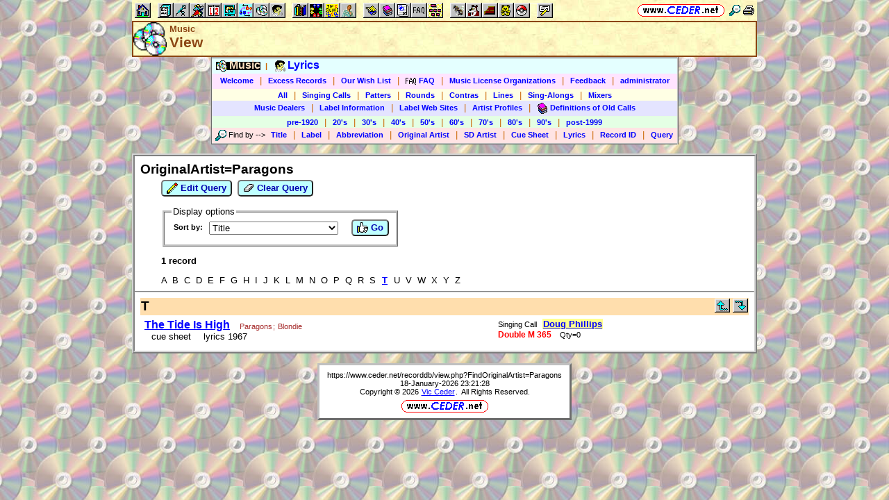

--- FILE ---
content_type: text/html; charset=utf-8
request_url: https://www.ceder.net/recorddb/view.php?FindOriginalArtist=Paragons
body_size: 5268
content:
<!DOCTYPE HTML>
<HTML lang="en">
<HEAD>
<TITLE>Music</TITLE>
<BASE HREF="https://www.ceder.net/" TARGET="_top">
<LINK REL="stylesheet" TYPE="text/css" HREF="https://www.ceder.net/ceder.css?v=B">
<SCRIPT SRC="https://www.ceder.net/js/ceder.js?v=0"></SCRIPT>
<LINK REL="icon" TYPE="image/x-icon" HREF="https://www.ceder.net/favicon/recorddb.ico">
<META HTTP-EQUIV="Content-Type" CONTENT="text/html;charset=UTF-8">
<META NAME="no-email-collection" CONTENT="http://www.unspam.com/noemailcollection">
<meta name="viewport" content="width=device-width, initial-scale=1.0">
<STYLE>@media (max-width:400px) {.vbig {display:none;}}@media (min-width:400px) {.vsmall {display:none;}}@media (max-width:680px) {.vtbig {display:none;}}@media (min-width:680px) {.vtsmall {display:none;}}</STYLE>
<SCRIPT>function JumpTo(u) {document.location.hash=u;}</SCRIPT>
<meta property="og:url" content="https://www.ceder.net/recorddb/view.php?FindOriginalArtist=Paragons">
<meta property="og:image" content="https://www.ceder.net/">
<meta property="og:title" content="">
<meta property="og:description" content="View">
<meta property="og:type" content="website">
<META NAME="description" CONTENT="Information on square dance records and round dance records.  Cue sheets, lyrics and choreography are included.">
<META NAME="keywords" CONTENT="square dance music, round dance music, Record Database, square dance records, round dance records, Square Dance, Round Dance, vic ceder">
<script>
function AjaxGetClip(recordid) {
var xhttp = new XMLHttpRequest();
xhttp.onreadystatechange = function() {
if (this.readyState == 4 && this.status == 200) {
document.getElementById("spot" + recordid).innerHTML = this.responseText;
}
};
xhttp.open("GET", "recorddb/ajax_getclip.php?Id=" + recordid, true);
xhttp.send();
}
</script>
<SCRIPT SRC="https://www.ceder.net/js/play_one_only.js"></SCRIPT>
<SCRIPT>
if (top != self) top.location.href = location.href;
</SCRIPT>

<STYLE>
@media only screen and (max-width: 760px), (min-device-width: 768px) and (max-device-width: 1024px)  {table.mob, thead.mob, tbody.mob, th.mob, td.mob, tr.mob {
display: block;
}
thead.mob tr.mob {
position: absolute;
top: -9999px;
left: -9999px;
}
tr.mob { border: 1px solid #ccc; }
td.mob {
border: none;
border-bottom: 1px solid #eee;
position: relative;
}
td.mob:before {
position: absolute;
top: 6px;
left: 6px;
padding-right: 10px;white-space: nowrap;}
}
</STYLE>
</HEAD>
<BODY CLASS="cdrom" STYLE="padding-top: 0px; margin-top: 0px;"><SPAN ID="top"></SPAN><DIV CLASS="vbig"><DIV CLASS="vtbig"><DIV CLASS="right background" STYLE="height:30px;"><A HREF="https://www.ceder.net/" CLASS="image" TITLE="Vic and Debbie Ceder's Square Dance Resource Net"><IMG CLASS="top b0 v6" SRC="https://www.ceder.net/images/toplink2.png" WIDTH=131 HEIGHT=18 ALT=""></A>&nbsp;<DIV CLASS="il" STYLE="margin-top:7px;"> <A HREF="javascript:AjaxPopup(1010);" CLASS="image" TITLE="Search ceder.net"><IMG SRC="https://www.ceder.net/icon/find16.gif" CLASS="vcenter" ALT=""></A>&nbsp;<A REL="nofollow" HREF="https://www.ceder.net/recorddb/view.php?FindOriginalArtist=Paragons&menu=0" TARGET="_top" TITLE="Printer friendly version" CLASS="image"><IMG CLASS="vcenter" SRC="https://www.ceder.net/icon/printer16.gif" ALT="Printer friendly version" WIDTH=16 HEIGHT=16></A>&nbsp;</DIV></DIV><DIV CLASS="left" STYLE="position:absolute; padding-top:0px; margin-top:4px; top:0px; margin-bottom:4px;">&nbsp;<IMG SRC="https://www.ceder.net/toolbar/site_toolbar.png?v=3" USEMAP="#toolmap" WIDTH=602 HEIGHT=22 CLASS="b0" ALT=""><MAP NAME="toolmap"><AREA COORDS="0,0,22,22" HREF="https://www.ceder.net/" TITLE="Square Dance Resource Net  (Home)" ALT="Square Dance Resource Net  (Home)"><AREA COORDS="33,0,55,22" HREF="https://www.ceder.net/articles/" TITLE="Articles" ALT="Articles"><AREA COORDS="56,0,78,22" HREF="https://www.ceder.net/callerdb/" TITLE="Callers and Cuers" ALT="Callers and Cuers"><AREA COORDS="79,0,101,22" HREF="https://www.ceder.net/clubdb/" TITLE="Clubs" ALT="Clubs"><AREA COORDS="102,0,124,22" HREF="https://www.ceder.net/eventdb/" TITLE="Events" ALT="Events"><AREA COORDS="125,0,147,22" HREF="https://www.ceder.net/resources/" TITLE="Resources" ALT="Resources"><AREA COORDS="148,0,170,22" HREF="https://www.ceder.net/choreodb/" TITLE="Choreography" ALT="Choreography"><AREA COORDS="171,0,193,22" HREF="https://www.ceder.net/recorddb/" TITLE="Music" ALT="Music"><AREA COORDS="194,0,216,22" HREF="https://www.ceder.net/recorddb/lyrics_list.php" TITLE="Lyrics" ALT="Lyrics"><AREA COORDS="227,0,249,22" HREF="https://www.ceder.net/books/" TITLE="Ceder Chest Definition Books" ALT="Ceder Chest Definition Books"><AREA COORDS="250,0,272,22" HREF="https://www.ceder.net/csds/" TITLE="Ceder Square Dance System  (CSDS)" ALT="Ceder Square Dance System  (CSDS)"><AREA COORDS="273,0,295,22" HREF="https://www.ceder.net/sqrot/" TITLE="Square Rotation Program  (SQROT)" ALT="Square Rotation Program  (SQROT)"><AREA COORDS="296,0,318,22" HREF="https://www.ceder.net/vic" TITLE="Vic Ceder - Square Dance Caller" ALT="Vic Ceder - Square Dance Caller"><AREA COORDS="329,0,351,22" HREF="https://www.ceder.net/def/" TITLE="Definitions of square dance calls and concepts" ALT="Definitions of square dance calls and concepts"><AREA COORDS="352,0,374,22" HREF="https://www.ceder.net/oldcalls/" TITLE="More square dance Definitions" ALT="More square dance Definitions"><AREA COORDS="375,0,397,22" HREF="https://www.ceder.net/lists/" TITLE="Lists of square dance calls and concepts" ALT="Lists of square dance calls and concepts"><AREA COORDS="398,0,420,22" HREF="https://www.ceder.net/faqdb/" TITLE="Frequently Asked Questions" ALT="Frequently Asked Questions"><AREA COORDS="421,0,443,22" HREF="https://www.ceder.net/links" TITLE="Square dance links" ALT="Square dance links"><AREA COORDS="454,0,476,22" HREF="https://www.ceder.net/bees/" TITLE="Los Olivos Honey Bees" ALT="Los Olivos Honey Bees"><AREA COORDS="477,0,499,22" HREF="https://www.ceder.net/bande_dessinee/" TITLE="Bande D&eacute;ssinees" ALT="Bande D&eacute;ssinees"><AREA COORDS="500,0,522,22" HREF="https://www.ceder.net/chocolate/" TITLE="Chocolate Bars" ALT="Chocolate Bars"><AREA COORDS="523,0,545,22" HREF="https://www.ceder.net/bb/" TITLE="Beanie Babies" ALT="Beanie Babies"><AREA COORDS="546,0,568,22" HREF="https://www.ceder.net/pc/" TITLE="Pok&eacute;mon Trading Cards" ALT="Pok&eacute;mon Trading Cards"><AREA COORDS="579,0,601,22" HREF="https://www.ceder.net/feedback.php" TITLE="Send us feedback" ALT="Send us feedback"></MAP></DIV></DIV><DIV CLASS="vtsmall background"><A HREF="https://www.ceder.net/" CLASS="image" TITLE="Vic and Debbie Ceder's Square Dance Resource Net"><IMG CLASS="top b0 v6" SRC="https://www.ceder.net/images/toplink2.png" WIDTH=131 HEIGHT=18 ALT=""></A> <A HREF="javascript:AjaxPopup(1010);" CLASS="image vcenter" TITLE="Search ceder.net"><IMG SRC="https://www.ceder.net/icon/find16.gif" CLASS="menu16 vcenter" ALT="" STYLE="margin-top:7px;"></A></DIV></DIV><DIV CLASS="vsmall background"><A HREF="https://www.ceder.net/" CLASS="image" TITLE="Vic and Debbie Ceder's Square Dance Resource Net"><IMG CLASS="top b0 v6" SRC="https://www.ceder.net/images/toplink2.png" WIDTH=131 HEIGHT=18 ALT=""></A> <A HREF="javascript:AjaxPopup(1010);" CLASS="image vcenter" TITLE="Search ceder.net"><IMG SRC="https://www.ceder.net/icon/find16.gif" CLASS="menu16 vcenter" ALT="" STYLE="margin-top:7px;"></A></DIV><DIV class="modal" STYLE="z-index:10;"><DIV class="modal-content"><DIV CLASS="left"><DIV ID="popup_content">ajax content</DIV><DIV CLASS="il" STYLE="position:absolute; top:16px; right:16px;" TITLE="Close popup window (Esc)"><span class="close-button size4">&times;</span></DIV></DIV></DIV></DIV>
<SCRIPT SRC="https://www.ceder.net/js/ajax_modal.js?v=1"></SCRIPT>

<!-- End Body -->
<DIV CLASS="pagetitle background" STYLE="padding:0px 0px 0px 0px;"><DIV STYLE="border-spacing:0px; display:table; vertical-align:top; width:100%;"> <DIV STYLE="display:table-cell; vertical-align:top;"><A HREF="https://www.ceder.net/recorddb" CLASS="image"><IMG SRC="https://www.ceder.net/icon/icon_recorddb.gif" CLASS="icon48" ALT="Music"></A></DIV><DIV STYLE="display:table-cell; width:16px;">&nbsp;</DIV><DIV STYLE="display:table-cell; vertical-align:top; width:100%;"><DIV CLASS="bold headercolor" STYLE="font-size:10pt; padding-top:2px;">Music</DIV><DIV CLASS="bold header"><DIV CLASS="il" ID="pageheader">View</DIV></DIV></DIV><DIV STYLE="display:table-cell; width:16px;">&nbsp;</DIV><DIV STYLE="display:table-cell; vertical-align:top; text-align:right;"></DIV></DIV>
</DIV>
<!-- End Title Bar -->
<DIV ID="sMenu" CLASS="center" STYLE="display:block;"><TABLE CLASS="mm"><TR STYLE="background-color:#E4FFFF;" CLASS="left"><TD CLASS="vcenter"> <SPAN CLASS="nobr menulink">&nbsp;<A CLASS="blacklink3" HREF="recorddb/"><SPAN CLASS="size3"><IMG SRC="https://www.ceder.net/icon/recorddb_16.gif" CLASS="menu16" ALT=""><SPAN CLASS="text16" STYLE="padding-left:3px;">Music</SPAN></SPAN></A>&nbsp;&nbsp;<SPAN CLASS="mdiv">|</SPAN></SPAN> <SPAN CLASS="nobr">&nbsp;<A CLASS="menulink" HREF="https://www.ceder.net/recorddb/lyrics_list.php" TITLE="Lyrics section"><SPAN CLASS="size3"><IMG SRC="https://www.ceder.net/icon/lyrics_16.gif" CLASS="menu16" ALT=""><SPAN CLASS="text16" STYLE="padding-left:3px;">Lyrics</SPAN></SPAN></A>&nbsp;</SPAN>&nbsp;<A REL="nofollow" HREF="/admin2" TARGET="_top" CLASS="image">&nbsp;&nbsp;&nbsp;</A></TD></TR><TR STYLE="background-color:#FFE4FF;" CLASS="center"><TD CLASS="vcenter"> <SPAN CLASS="nobr">&nbsp;<A CLASS="menulink" HREF="https://www.ceder.net/recorddb" TITLE="Welcome to Music (Record Database)">Welcome</A>&nbsp;&nbsp;<SPAN CLASS="mdiv">|</SPAN></SPAN> <SPAN CLASS="nobr">&nbsp;<A CLASS="menulink" HREF="https://www.ceder.net/recorddb/excess_records.php" TITLE="Our excess records">Excess Records</A>&nbsp;&nbsp;<SPAN CLASS="mdiv">|</SPAN></SPAN> <SPAN CLASS="nobr">&nbsp;<A CLASS="menulink" HREF="https://www.ceder.net/recorddb/wishlist.php" TITLE="Our Wish List">Our Wish List</A>&nbsp;&nbsp;<SPAN CLASS="mdiv">|</SPAN></SPAN> <SPAN CLASS="nobr">&nbsp;<A CLASS="menulink" HREF="https://www.ceder.net/faqdb?section=9" TITLE="Frequently Asked Questions"><IMG SRC="https://www.ceder.net/icon/faq_16.gif" CLASS="menu16" ALT=""><SPAN CLASS="text16" STYLE="padding-left:3px;">FAQ</SPAN></A>&nbsp;&nbsp;<SPAN CLASS="mdiv">|</SPAN></SPAN> <SPAN CLASS="nobr">&nbsp;<A CLASS="menulink" HREF="https://www.ceder.net/recorddb/music_license_organizations.php" TITLE="Music License Organizations">Music License Organizations</A>&nbsp;&nbsp;<SPAN CLASS="mdiv">|</SPAN></SPAN> <SPAN CLASS="nobr">&nbsp;<A CLASS="menulink" HREF="javascript:AjaxPopup3(1111,'Music',20,'recorddb','recorddb%2Fview.php%3FFindOriginalArtist%3DParagons');" REL="nofollow" TITLE="Send us feedback about Music (Record Database)">Feedback</A>&nbsp;&nbsp;<SPAN CLASS="mdiv">|</SPAN></SPAN> <SPAN CLASS="nobr">&nbsp;<A REL="nofollow" CLASS="menulink" HREF="https://www.ceder.net/recorddb/private" TITLE="Administrator functions (restricted area)"><SPAN CLASS="footnote">administrator</SPAN></A>&nbsp;</SPAN></TD></TR><TR STYLE="background-color:#FFFFE4;" CLASS="center"><TD CLASS="vcenter"> <SPAN CLASS="nobr">&nbsp;<A CLASS="menulink" HREF="https://www.ceder.net/recorddb/complete_list.php?OrderBy=title" TITLE="All records in database">All</A>&nbsp;&nbsp;<SPAN CLASS="mdiv">|</SPAN></SPAN> <SPAN CLASS="nobr">&nbsp;<A CLASS="menulink" HREF="https://www.ceder.net/recorddb/complete_list.php?Type=1" TITLE="All singing calls in database">Singing Calls</A>&nbsp;&nbsp;<SPAN CLASS="mdiv">|</SPAN></SPAN> <SPAN CLASS="nobr">&nbsp;<A CLASS="menulink" HREF="https://www.ceder.net/recorddb/complete_list.php?Type=2" TITLE="All patter music in database">Patters</A>&nbsp;&nbsp;<SPAN CLASS="mdiv">|</SPAN></SPAN> <SPAN CLASS="nobr">&nbsp;<A CLASS="menulink" HREF="https://www.ceder.net/recorddb/complete_list.php?Type=3" TITLE="All round dance music in database">Rounds</A>&nbsp;&nbsp;<SPAN CLASS="mdiv">|</SPAN></SPAN> <SPAN CLASS="nobr">&nbsp;<A CLASS="menulink" HREF="https://www.ceder.net/recorddb/complete_list.php?Type=4" TITLE="All contra music in database">Contras</A>&nbsp;&nbsp;<SPAN CLASS="mdiv">|</SPAN></SPAN> <SPAN CLASS="nobr">&nbsp;<A CLASS="menulink" HREF="https://www.ceder.net/recorddb/complete_list.php?Type=5" TITLE="All line dance music in database">Lines</A>&nbsp;&nbsp;<SPAN CLASS="mdiv">|</SPAN></SPAN> <SPAN CLASS="nobr">&nbsp;<A CLASS="menulink" HREF="https://www.ceder.net/recorddb/complete_list.php?Type=6" TITLE="All sing-alongs in database">Sing-Alongs</A>&nbsp;&nbsp;<SPAN CLASS="mdiv">|</SPAN></SPAN> <SPAN CLASS="nobr">&nbsp;<A CLASS="menulink" HREF="https://www.ceder.net/recorddb/complete_list.php?Type=7" TITLE="All mixers in database">Mixers</A>&nbsp;</SPAN></TD></TR><TR STYLE="background-color:#E4E4FF;" CLASS="center"><TD CLASS="vcenter"> <SPAN CLASS="nobr">&nbsp;<A CLASS="menulink" HREF="https://www.ceder.net/recorddb/record_dealers.php" TITLE="Where to buy music">Music Dealers</A>&nbsp;&nbsp;<SPAN CLASS="mdiv">|</SPAN></SPAN> <SPAN CLASS="nobr">&nbsp;<A CLASS="menulink" HREF="https://www.ceder.net/recorddb/label_info.php" TITLE="Information about specific Music Labels">Label Information</A>&nbsp;&nbsp;<SPAN CLASS="mdiv">|</SPAN></SPAN> <SPAN CLASS="nobr">&nbsp;<A CLASS="menulink" HREF="https://www.ceder.net/recorddb/label_web_sites.php" TITLE="Web sites for Music Labels">Label Web Sites</A>&nbsp;&nbsp;<SPAN CLASS="mdiv">|</SPAN></SPAN> <SPAN CLASS="nobr">&nbsp;<A CLASS="menulink" HREF="https://www.ceder.net/recorddb/recording_artists.php" TITLE="Profiles of recording artists">Artist Profiles</A>&nbsp;&nbsp;<SPAN CLASS="mdiv">|</SPAN></SPAN> <SPAN CLASS="nobr">&nbsp;<A CLASS="menulink" HREF="https://www.ceder.net/oldcalls/view.php" TITLE="Definitions of old calls found in singing call cue sheets"><IMG SRC="https://www.ceder.net/icon/moredefs_16.gif" CLASS="menu16" ALT=""><SPAN CLASS="text16" STYLE="padding-left:3px;">Definitions of Old Calls</SPAN></A>&nbsp;</SPAN></TD></TR><TR STYLE="background-color:#E4FFE4;" CLASS="center"><TD CLASS="vcenter"> <SPAN CLASS="nobr">&nbsp;<A CLASS="menulink" HREF="https://www.ceder.net/recorddb/view.php?YearBeg=0&YearEnd=1919" TITLE="pre-1920">pre-1920</A>&nbsp;&nbsp;<SPAN CLASS="mdiv">|</SPAN></SPAN> <SPAN CLASS="nobr">&nbsp;<A CLASS="menulink" HREF="https://www.ceder.net/recorddb/view.php?YearBeg=1920&YearEnd=1929" TITLE="20's">20's</A>&nbsp;&nbsp;<SPAN CLASS="mdiv">|</SPAN></SPAN> <SPAN CLASS="nobr">&nbsp;<A CLASS="menulink" HREF="https://www.ceder.net/recorddb/view.php?YearBeg=1930&YearEnd=1939" TITLE="30's">30's</A>&nbsp;&nbsp;<SPAN CLASS="mdiv">|</SPAN></SPAN> <SPAN CLASS="nobr">&nbsp;<A CLASS="menulink" HREF="https://www.ceder.net/recorddb/view.php?YearBeg=1940&YearEnd=1949" TITLE="40's">40's</A>&nbsp;&nbsp;<SPAN CLASS="mdiv">|</SPAN></SPAN> <SPAN CLASS="nobr">&nbsp;<A CLASS="menulink" HREF="https://www.ceder.net/recorddb/view.php?YearBeg=1950&YearEnd=1959" TITLE="50's">50's</A>&nbsp;&nbsp;<SPAN CLASS="mdiv">|</SPAN></SPAN> <SPAN CLASS="nobr">&nbsp;<A CLASS="menulink" HREF="https://www.ceder.net/recorddb/view.php?YearBeg=1960&YearEnd=1969" TITLE="60's">60's</A>&nbsp;&nbsp;<SPAN CLASS="mdiv">|</SPAN></SPAN> <SPAN CLASS="nobr">&nbsp;<A CLASS="menulink" HREF="https://www.ceder.net/recorddb/view.php?YearBeg=1970&YearEnd=1979" TITLE="70's">70's</A>&nbsp;&nbsp;<SPAN CLASS="mdiv">|</SPAN></SPAN> <SPAN CLASS="nobr">&nbsp;<A CLASS="menulink" HREF="https://www.ceder.net/recorddb/view.php?YearBeg=1980&YearEnd=1989" TITLE="80's">80's</A>&nbsp;&nbsp;<SPAN CLASS="mdiv">|</SPAN></SPAN> <SPAN CLASS="nobr">&nbsp;<A CLASS="menulink" HREF="https://www.ceder.net/recorddb/view.php?YearBeg=1990&YearEnd=1999" TITLE="90's">90's</A>&nbsp;&nbsp;<SPAN CLASS="mdiv">|</SPAN></SPAN> <SPAN CLASS="nobr">&nbsp;<A CLASS="menulink" HREF="https://www.ceder.net/recorddb/view.php?YearBeg=2000&YearEnd=2026" TITLE="post-1999">post-1999</A>&nbsp;</SPAN></TD></TR><TR STYLE="background-color:#FFE4E4;" CLASS="center"><TD CLASS="vcenter">&nbsp;<SPAN CLASS="footnote"><IMG SRC="https://www.ceder.net/icon/find16.gif" CLASS="menu16" ALT=""><SPAN CLASS="text16" STYLE="padding-left:3px;">Find by</SPAN> <SPAN CLASS="nobr"> --&gt; </SPAN> </SPAN> <SPAN CLASS="nobr">&nbsp;<A CLASS="menulink" HREF="javascript:AjaxPopup(2);" TITLE="Find all records with a specific title">Title</A>&nbsp;&nbsp;<SPAN CLASS="mdiv">|</SPAN></SPAN> <SPAN CLASS="nobr">&nbsp;<A CLASS="menulink" HREF="https://www.ceder.net/recorddb/query_label.php" TITLE="Find all records on a specific label">Label</A>&nbsp;&nbsp;<SPAN CLASS="mdiv">|</SPAN></SPAN> <SPAN CLASS="nobr">&nbsp;<A CLASS="menulink" HREF="javascript:AjaxPopup(9);" TITLE="Find a record by abbreviation">Abbreviation</A>&nbsp;&nbsp;<SPAN CLASS="mdiv">|</SPAN></SPAN> <SPAN CLASS="nobr">&nbsp;<A CLASS="menulink" HREF="javascript:AjaxPopup(8);" TITLE="Find all records by a specific original artist (recorded by)">Original Artist</A>&nbsp;&nbsp;<SPAN CLASS="mdiv">|</SPAN></SPAN> <SPAN CLASS="nobr">&nbsp;<A CLASS="menulink" HREF="javascript:AjaxPopup(3);" TITLE="Find all records by a specific square dance artist">SD Artist</A>&nbsp;&nbsp;<SPAN CLASS="mdiv">|</SPAN></SPAN> <SPAN CLASS="nobr">&nbsp;<A CLASS="menulink" HREF="javascript:AjaxPopup(1);" TITLE="Find all records where the cue sheet contains a specific phrase">Cue Sheet</A>&nbsp;&nbsp;<SPAN CLASS="mdiv">|</SPAN></SPAN> <SPAN CLASS="nobr">&nbsp;<A CLASS="menulink" HREF="javascript:AjaxPopup(4);" TITLE="Find all records where the lyrics contains a specific phrase">Lyrics</A>&nbsp;&nbsp;<SPAN CLASS="mdiv">|</SPAN></SPAN> <SPAN CLASS="nobr">&nbsp;<A CLASS="menulink" HREF="javascript:AjaxPopup(6);" TITLE="Find the record with a specific Record ID">Record ID</A>&nbsp;&nbsp;<SPAN CLASS="mdiv">|</SPAN></SPAN> <SPAN CLASS="nobr">&nbsp;<A CLASS="menulink" HREF="https://www.ceder.net/recorddb/query.php" TITLE="Search for specific records">Query</A>&nbsp;</SPAN></TD></TR></TABLE></DIV><P></P>
<!-- Menu End -->
<P></P><DIV CLASS="center"><DIV CLASS="il left normalback" STYLE="border:4px ridge lightgray; text-align:left;width:calc(100% - 8px);"><DIV><DIV STYLE="padding:8px;">
  
        
<SPAN CLASS="size4 bold"> OriginalArtist=Paragons</SPAN><FORM NAME="frmQuery" METHOD="POST" ACTION="recorddb/query.php" CLASS="nomargin"><INPUT TYPE="hidden" NAME="FindOriginalArtist" VALUE="Paragons">
<INPUT TYPE="hidden" NAME="MinRating" VALUE="-1">
<INPUT TYPE="hidden" NAME="MaxRating" VALUE="-1">
<INPUT TYPE="hidden" NAME="MinCopies" VALUE="-1">
<INPUT TYPE="hidden" NAME="MaxCopies" VALUE="-1">
<INPUT TYPE="hidden" NAME="Page" VALUE="1">
<INPUT TYPE="hidden" NAME="SortBy" VALUE="title">
</FORM><DIV CLASS="indent30 size3" STYLE="margin-top:4px;"><SPAN CLASS="nobr"><BUTTON TYPE="button" CLASS="bluebutton" onclick="javascript:frmQuery.submit();" TITLE="edit query"><IMG SRC="https://www.ceder.net/images/edit.gif" HEIGHT=16 WIDTH=16 CLASS="vtop" ALT="">&nbsp;Edit Query</BUTTON></SPAN>&nbsp; <SPAN CLASS="nobr"><BUTTON TYPE="button" CLASS="bluebutton" onclick="window.open('recorddb/view.php?SortBy=title', '_top');" TITLE="clear query"><IMG SRC="https://www.ceder.net/images/clear16.gif" HEIGHT=16 WIDTH=16 CLASS="vtop" ALT="">&nbsp;Clear Query</BUTTON></SPAN></DIV><P></P><FIELDSET CLASS="il indent30 t150 noback"><LEGEND CLASS="left">Display options</LEGEND><FORM NAME="F1" METHOD="POST" ACTION="/recorddb/view.php" CLASS="nomargin"><INPUT TYPE="hidden" NAME="FindOriginalArtist" VALUE="Paragons">
<INPUT TYPE="hidden" NAME="MinRating" VALUE="-1">
<INPUT TYPE="hidden" NAME="MaxRating" VALUE="-1">
<INPUT TYPE="hidden" NAME="MinCopies" VALUE="-1">
<INPUT TYPE="hidden" NAME="MaxCopies" VALUE="-1">
<DIV STYLE="border-spacing:0px; display:table; vertical-align:top; width:100%;"> <DIV STYLE="display:table-cell; vertical-align:top;"><TABLE CLASS="tfilter"><TR><TD CLASS="right vtop nobr fieldhdr2">Sort by:&nbsp; </TD><TD CLASS="vtop"><SELECT NAME="SortBy" OnChange="this.form.submit();"><OPTION VALUE="label">Label + Title</OPTION><OPTION VALUE="labelnum">Label + Number</OPTION><OPTION VALUE="labelart">Label + Square Dance Artist</OPTION><OPTION VALUE="rating">Rating</OPTION><OPTION VALUE="id">Record ID</OPTION><OPTION VALUE="artist">Square Dance Artist</OPTION><OPTION VALUE="title" SELECTED>Title</OPTION><OPTION VALUE="type">Type</OPTION></SELECT></TD></TR></TABLE></DIV><DIV STYLE="display:table-cell; width:16px;">&nbsp;</DIV><DIV STYLE="display:table-cell; vertical-align:top; text-align:right; float:right;"><DIV CLASS="vbig"><SPAN CLASS="nobr"><BUTTON TYPE="submit" CLASS="bluebutton"><IMG SRC="https://www.ceder.net/images/thumbsup.gif" HEIGHT=16 WIDTH=16 CLASS="vtop" ALT="">&nbsp;Go</BUTTON></SPAN></DIV></DIV></DIV>
</FORM></FIELDSET><P></P><DIV CLASS="indent30"><B>1 record</B></DIV><DIV CLASS="indent30"><P></P>A&nbsp; B&nbsp; C&nbsp; D&nbsp; E&nbsp; F&nbsp; G&nbsp; H&nbsp; I&nbsp; J&nbsp; K&nbsp; L&nbsp; M&nbsp; N&nbsp; O&nbsp; P&nbsp; Q&nbsp; R&nbsp; S&nbsp; <A CLASS="nobr bold" HREF="javascript:JumpTo('jT');">T</A>&nbsp; U&nbsp; V&nbsp; W&nbsp; X&nbsp; Y&nbsp; Z&nbsp; </DIV></DIV><HR STYLE="margin:0px 0px 0px -1px; border-color:lightgray; border-width:1px;"></DIV><DIV><DIV STYLE="padding:8px;">

<SPAN ID="jT"></SPAN><TABLE CLASS="t010 w100 bgdead"><TR CLASS="vtop"><TD CLASS="size4bold">T</TD><TD>&nbsp;&nbsp;&nbsp;&nbsp;&nbsp;</TD><TD CLASS="right nobr vbig"><A CLASS="image" HREF="javascript:jtop();" TITLE="Top of page"><IMG SRC="/images/arrow_up.gif" ALT="Top of page" CLASS="b0" WIDTH=22 HEIGHT=20></A>&nbsp;<A CLASS="image" HREF="javascript:jbot();" TITLE="Bottom of page"><IMG SRC="/images/arrow_down.gif" ALT="Bottom of page" CLASS="b0" WIDTH=22 HEIGHT=20></A></TD></TR></TABLE>  
<TABLE CLASS="t050 w100 mob">
<TR CLASS="one vtop mob"><TD CLASS="mob"><A HREF="recorddb/viewsingle.php?RecordId=21832&SqlId=1474062" STYLE="vertical-align:bottom;"><SPAN CLASS="size3bold">The Tide Is High</SPAN></A> &nbsp; <SPAN CLASS="footnote brown"><A CLASS="nobrown nobr" HREF="recorddb/view.php?FindOriginalArtist=Paragons">Paragons</A>; <A CLASS="nobrown nobr" HREF="recorddb/view.php?FindOriginalArtist=Blondie">Blondie</A></SPAN><DIV STYLE="margin-left:10px;"><A CLASS="no" TARGET="_blank" rel="nofollow" HREF="recorddb/cuesheet.php?RecordId=21832">cue sheet</A>&nbsp; <A CLASS="no" TARGET="_blank" rel="nofollow" HREF="recorddb/lyrics.php?LyricsId=5385">&nbsp; lyrics&nbsp;1967</A>&nbsp; </DIV></TD><TD CLASS="mob"> <SPAN CLASS="rectype">Singing Call</SPAN>&nbsp; <SPAN CLASS="recartist"><A CLASS="nobr" HREF="https://www.ceder.net/recorddb/artist_viewsingle.php?RecordId=1085">Doug Phillips</A></SPAN><DIV><SPAN CLASS="nobr"><SPAN CLASS="reclabel">Double M 365</SPAN> &nbsp; <SPAN CLASS="footnote">Qty=0</SPAN></SPAN></DIV></TD><TD CLASS="mob right"></TD></TR>
</TABLE>
</DIV></DIV></DIV></DIV><P></P>

<DIV CLASS="vbig"><P></P>
<DIV CLASS="center"><DIV CLASS="il t150 noback center footnote notbmargin" STYLE="margin-bottom:0px; border-style:outset;">
<DIV><A REL="nofollow" CLASS="no3" HREF="https://www.ceder.net/recorddb/view.php?FindOriginalArtist=Paragons">https://www.ceder.net/recorddb/view.php?FindOriginalArtist=Paragons</A></DIV><DIV>18-January-2026 23:21:28</DIV>
<DIV>Copyright &#169; 2026 <A REL="nofollow" TITLE="Contact Vic" HREF="https://www.ceder.net/contact_vic.php">Vic Ceder</A>.&nbsp; All Rights Reserved.</DIV><DIV STYLE="margin-top:6px;"><A HREF="https://www.ceder.net/" CLASS="image" TITLE="Vic and Debbie Ceder's Square Dance Resource Net"><IMG CLASS="top b0" SRC="https://www.ceder.net/images/toplink2.png" WIDTH=131 HEIGHT=18 ALT=""></A></DIV></DIV></DIV>
</DIV><DIV CLASS="vsmall"><DIV CLASS="center"><DIV><A REL="nofollow" CLASS="no3" HREF="https://www.ceder.net/recorddb/view.php?FindOriginalArtist=Paragons">full URL</A></DIV><A HREF="https://www.ceder.net/" CLASS="image" TITLE="Vic and Debbie Ceder's Square Dance Resource Net"><IMG CLASS="top b0" SRC="https://www.ceder.net/images/toplink2.png" WIDTH=131 HEIGHT=18 ALT=""></A><A REL="nofollow" CLASS="no3" HREF="https://www.ceder.net/recorddb/view.php?FindOriginalArtist=Paragons" TITLE="full URL"> &nbsp;</A></DIV></DIV><SPAN ID="bottom"></SPAN> &nbsp;

</BODY>
</HTML>